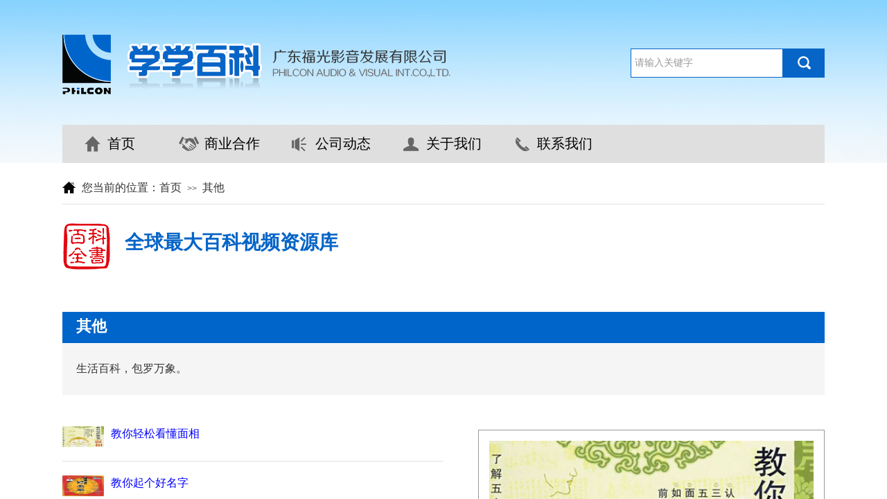

--- FILE ---
content_type: text/html; charset=utf-8
request_url: http://www.fgav.com/page118
body_size: 12051
content:
<!DOCTYPE html PUBLIC "-//W3C//DTD XHTML 1.0 Transitional//EN" "http://www.w3.org/TR/xhtml1/DTD/xhtml1-transitional.dtd">
<html xmlns="http://www.w3.org/1999/xhtml" lang="zh-Hans" >
	<head>
		<meta http-equiv="X-UA-Compatible" content="IE=Edge,chrome=1" />
	<meta name="viewport" content="width=1100" />	<meta http-equiv="Content-Type" content="text/html; charset=utf-8" />
		<meta name="format-detection" content="telephone=no" />
	     <meta http-equiv="Cache-Control" content="no-transform"/> 
     <meta http-equiv="Cache-Control" content="no-siteapp"/>
	<title>广东福光影音发展有限公司</title>
	<meta name="keywords"  content="网站关键字" />
	<meta name="description" content="网站描述" />
    
                
			<link rel="shortcut icon" href="http://pmo076d3f.pic34.websiteonline.cn/upload/www.ico" type="image/x-icon" />
	<link rel="Bookmark" href="http://pmo076d3f.pic34.websiteonline.cn/upload/www.ico" />
		

		<link href="http://static.websiteonline.cn/website/template/default/css/default.css?v=17534100" rel="stylesheet" type="text/css" />
<link href="http://www.fgav.com/template/default/css/font/font.css?v=15750090" rel="stylesheet" type="text/css" />
<link href="http://www.fgav.com/template/default/css/wpassword/iconfont.css?v=17496248" rel="stylesheet" type="text/css" />
<link href="http://static.websiteonline.cn/website/plugin/media/css/media.css?v=14077216" rel="stylesheet" type="text/css" />
<link href="http://static.websiteonline.cn/website/plugin/sitesearch/css/sitesearch.css?v=16861948" rel="stylesheet" type="text/css" />
<link href="http://static.websiteonline.cn/website/plugin/title/css/title.css?v=17083134" rel="stylesheet" type="text/css" />
<link href="http://static.websiteonline.cn/website/plugin/breadcrumb/css/breadcrumb.css?v=16086008" rel="stylesheet" type="text/css" />
<style type="text/css">.prop_rotate_angle sup,.prop_rotate_angle .posblk-deg{font-size:11px; color:#CDCDCD; font-weight:normal; font-style:normal; }ins#qiao-wrap{height:0;} #qiao-wrap{display:block;}
</style> 
</head>
<body  >
<input type="hidden" value="2" name="_user_level_val" />
								<script type="text/javascript" language="javascript" src="http://static.websiteonline.cn/website/script/??libsjq.js,jquery.custom.js,jquery.lazyload.js,jquery.rotateutility.js,lab.js,wopop_all.js,jquery.cookie.js,jquery.simplemodal.js,fullcollumn.js,objectFitPolyfill.min.js,ierotate.js,effects/velocity.js,effects/velocity.ui.js,effects/effects.js,fullpagescroll.js,common.js,heightAdapt.js?v=17573096"></script>
<script type="text/javascript" language="javascript" src="http://static.websiteonline.cn/website/plugin/??media/js/init.js,sitesearch/js/init.js,new_navigation/js/overall.js,new_navigation/styles/hs7/init.js,breadcrumb/js/init.js,article_list/js/init.js?v=17636160"></script>
	<script type="text/javascript" language="javascript">
    			var webmodel = {};
	        
    wp_pages_global_func($.extend({
        'isedit': '0',
        'islogin': '0',
        'domain': 'pmo076d3f',
        'p_rooturl': 'http://www.fgav.com',
        'static_rooturl': 'http://static.websiteonline.cn/website',
        'interface_locale': "zh_CN",
        'dev_mode': "0",
        'getsession': ''
    }, {"phpsessionid":"","punyurl":"http:\/\/www.fgav.com","curr_locale":"zh_CN","mscript_name":"","converted":false}));
    
	</script>

<link href="http://www.fgav.com/86c4eb792cb4407779b7a4cd921d2303.cssx" rel="stylesheet" /><div id="page_set_css">
</div><input type="hidden" id="page_id" name="page_id" value="118" rpid="118">
<div id="scroll_container" class="scroll_contain" style="">
	    	<div id="scroll_container_bg" style=";">&nbsp;</div>
<script>
initScrollcontainerHeight();	
</script>
     <div id="overflow_canvas_container">        <div id="canvas" style=" margin: 0 auto;width:1100px;;height:1172px">
    <div id="layer876EF1BED5AAB9E59DB94F36705838CE" class="full_column"   style="width:1100px;position:absolute;top:0px;height:235px;z-index:111;">
    <div class="full_width " style="position:absolute;height:235px;background-color:#CCCCCC;background-image:url('http://pmo076d3f.pic34.websiteonline.cn/upload/8h0i.jpg');">		
    </div>
			<div class="full_content" style="width:1100px; position:absolute;left:0;top:0;margin-left: 0px;;height:235px;">
								<div id='layer9CE020829B85D154F8F9CA2430E57444' type='media'  class='cstlayer' style='left: 26px; top: 190px; position: absolute; z-index: 104; width: 35px; height: 35px; '  mid=""  fatherid='layer71BF9F4D72FCDD16891F27D0D29464EC'    deg='0'><script>
create_pc_media_set_pic('layer9CE020829B85D154F8F9CA2430E57444',false);
</script>
<div class="wp-media_content"  style="overflow: hidden; width: 35px; height: 35px;" type="0">
<div class="img_over"  style='overflow: hidden; border-color: transparent; border-width: 0px; width: 35px; height: 35px;'>

<div class="imgloading" style="z-index:100;"> </div>
<img  id="wp-media-image_layer9CE020829B85D154F8F9CA2430E57444" onerror="set_thumb_layer9CE020829B85D154F8F9CA2430E57444(this);" onload="set_thumb_layer9CE020829B85D154F8F9CA2430E57444(this);" class="paragraph_image"  type="zoom" src="http://pmo076d3f.pic34.websiteonline.cn/upload/2.png" style="width: 35px; height: 35px;;" />
</div>

</div>
<script>
(function(){
		layer_media_init_func('layer9CE020829B85D154F8F9CA2430E57444',{"isedit":false,"has_effects":false});
})()
</script>
</div><script>				 $('#layer9CE020829B85D154F8F9CA2430E57444').triggerHandler('layer_ready');</script><div id='layerC8D4EE322DDEDA5F338AF3D1603BB1CA' type='media'  class='cstlayer' style='left: 165px; top: 190px; position: absolute; z-index: 109; width: 35px; height: 35px; '  mid=""  fatherid='layer71BF9F4D72FCDD16891F27D0D29464EC'    deg='0'><script>
create_pc_media_set_pic('layerC8D4EE322DDEDA5F338AF3D1603BB1CA',false);
</script>
<div class="wp-media_content"  style="overflow: hidden; width: 35px; height: 35px; border-width: 0px; border-style: solid; padding: 0px;" type="0">
<div class="img_over"  style='overflow: hidden; border-color: transparent; border-width: 0px; width: 35px; height: 35px;'>

<div class="imgloading" style="z-index:100;"> </div>
<img  id="wp-media-image_layerC8D4EE322DDEDA5F338AF3D1603BB1CA" onerror="set_thumb_layerC8D4EE322DDEDA5F338AF3D1603BB1CA(this);" onload="set_thumb_layerC8D4EE322DDEDA5F338AF3D1603BB1CA(this);" class="paragraph_image"  type="zoom" src="http://pmo076d3f.pic34.websiteonline.cn/upload/3.png" style="width: 35px; height: 35px;;" />
</div>

</div>
<script>
(function(){
		layer_media_init_func('layerC8D4EE322DDEDA5F338AF3D1603BB1CA',{"isedit":false,"has_effects":false});
})()
</script>
</div><script>				 $('#layerC8D4EE322DDEDA5F338AF3D1603BB1CA').triggerHandler('layer_ready');</script><div id='layer24D2E7F67CACC09F29A9BC987FDC8F2B' type='media'  class='cstlayer' style='left: 324px; top: 190px; position: absolute; z-index: 108; width: 35px; height: 35px; '  mid=""  fatherid='layer71BF9F4D72FCDD16891F27D0D29464EC'    deg='0'><script>
create_pc_media_set_pic('layer24D2E7F67CACC09F29A9BC987FDC8F2B',false);
</script>
<div class="wp-media_content"  style="overflow: hidden; width: 35px; height: 35px; border-width: 0px; border-style: solid; padding: 0px;" type="0">
<div class="img_over"  style='overflow: hidden; border-color: transparent; border-width: 0px; width: 35px; height: 35px;'>

<div class="imgloading" style="z-index:100;"> </div>
<img  id="wp-media-image_layer24D2E7F67CACC09F29A9BC987FDC8F2B" onerror="set_thumb_layer24D2E7F67CACC09F29A9BC987FDC8F2B(this);" onload="set_thumb_layer24D2E7F67CACC09F29A9BC987FDC8F2B(this);" class="paragraph_image"  type="zoom" src="http://pmo076d3f.pic34.websiteonline.cn/upload/ag3u.png" style="width: 35px; height: 35px;;" />
</div>

</div>
<script>
(function(){
		layer_media_init_func('layer24D2E7F67CACC09F29A9BC987FDC8F2B',{"isedit":false,"has_effects":false});
})()
</script>
</div><script>				 $('#layer24D2E7F67CACC09F29A9BC987FDC8F2B').triggerHandler('layer_ready');</script><div id='layer096AF3D217247549A8154323038BE385' type='media'  class='cstlayer' style='left: 485px; top: 190px; position: absolute; z-index: 107; width: 35px; height: 35px; '  mid=""  fatherid='layer71BF9F4D72FCDD16891F27D0D29464EC'    deg='0'><script>
create_pc_media_set_pic('layer096AF3D217247549A8154323038BE385',false);
</script>
<div class="wp-media_content"  style="overflow: hidden; width: 35px; height: 35px; border-width: 0px; border-style: solid; padding: 0px;" type="0">
<div class="img_over"  style='overflow: hidden; border-color: transparent; border-width: 0px; width: 35px; height: 35px;'>

<div class="imgloading" style="z-index:100;"> </div>
<img  id="wp-media-image_layer096AF3D217247549A8154323038BE385" onerror="set_thumb_layer096AF3D217247549A8154323038BE385(this);" onload="set_thumb_layer096AF3D217247549A8154323038BE385(this);" class="paragraph_image"  type="zoom" src="http://pmo076d3f.pic34.websiteonline.cn/upload/5.png" style="width: 35px; height: 35px;;" />
</div>

</div>
<script>
(function(){
		layer_media_init_func('layer096AF3D217247549A8154323038BE385',{"isedit":false,"has_effects":false});
})()
</script>
</div><script>				 $('#layer096AF3D217247549A8154323038BE385').triggerHandler('layer_ready');</script><div id='layer5B3D7A470182172D7CC13061D76F8E4E' type='media'  class='cstlayer' style='left: 646px; top: 190px; position: absolute; z-index: 106; width: 35px; height: 35px; '  mid=""  fatherid='layer71BF9F4D72FCDD16891F27D0D29464EC'    deg='0'><script>
create_pc_media_set_pic('layer5B3D7A470182172D7CC13061D76F8E4E',false);
</script>
<div class="wp-media_content"  style="overflow: hidden; width: 35px; height: 35px; border-width: 0px; border-style: solid; padding: 0px;" type="0">
<div class="img_over"  style='overflow: hidden; border-color: transparent; border-width: 0px; width: 35px; height: 35px;'>

<div class="imgloading" style="z-index:100;"> </div>
<img  id="wp-media-image_layer5B3D7A470182172D7CC13061D76F8E4E" onerror="set_thumb_layer5B3D7A470182172D7CC13061D76F8E4E(this);" onload="set_thumb_layer5B3D7A470182172D7CC13061D76F8E4E(this);" class="paragraph_image"  type="zoom" src="http://pmo076d3f.pic34.websiteonline.cn/upload/4.png" style="width: 35px; height: 35px;;" />
</div>

</div>
<script>
(function(){
		layer_media_init_func('layer5B3D7A470182172D7CC13061D76F8E4E',{"isedit":false,"has_effects":false});
})()
</script>
</div><script>				 $('#layer5B3D7A470182172D7CC13061D76F8E4E').triggerHandler('layer_ready');</script><div id='layerBBF97C125291FB4B00A50613B119C51E' type='media'  class='cstlayer' style='left: 0px; top: 50px; position: absolute; z-index: 100; width: 560px; height: 86px; '  mid=""  fatherid='layer71BF9F4D72FCDD16891F27D0D29464EC'    deg='0'><script>
create_pc_media_set_pic('layerBBF97C125291FB4B00A50613B119C51E',false);
</script>
<div class="wp-media_content"  style="overflow: hidden; width: 560px; height: 86px; border-width: 0px; border-style: solid; padding: 0px;" type="0">
<div class="img_over"  style='overflow: hidden; border-color: transparent; border-width: 0px; width: 560px; height: 86px;'>

<div class="imgloading" style="z-index:100;"> </div>
<a class="media_link" style="line-height:normal;" href="http://www.fgav.com/page1"  target="_blank"  >
<img  id="wp-media-image_layerBBF97C125291FB4B00A50613B119C51E" onerror="set_thumb_layerBBF97C125291FB4B00A50613B119C51E(this);" onload="set_thumb_layerBBF97C125291FB4B00A50613B119C51E(this);" class="paragraph_image"  type="zoom" src="http://pmo076d3f.pic34.websiteonline.cn/upload/LOGO.png" style="width: 560px; height: 86px;;" />
</a>
</div>

</div>
<script>
(function(){
		layer_media_init_func('layerBBF97C125291FB4B00A50613B119C51E',{"isedit":false,"has_effects":false});
})()
</script>
</div><script>				 $('#layerBBF97C125291FB4B00A50613B119C51E').triggerHandler('layer_ready');</script><div id='layerA9843514C6F4DD997668445AADCDCEAD' type='sitesearch'  class='cstlayer' style='left: 820px; top: 70px; position: absolute; z-index: 103; width: 280px; height: 40px; '  mid=""  fatherid='layer71BF9F4D72FCDD16891F27D0D29464EC'    deg='0'><div class="wp-sitesearch_content" style="word-wrap: break-word; padding: 0px; border: 0px solid transparent; width: 280px; height: 40px;">
	<div class="wp-sitesearch_container" skin="skin5" type="all" opn="0">
		<script type="text/javascript">
	
</script>

<div class="searchbox">
    <div class="ninputs">
        <input type="text" class="searchbox_txt" name="keywords" value="请输入关键字" >
        <input type="hidden" name="searchcontent" value="article"/>
    </div>
    <div class="sright"> <div class="searchbox_btn" id='searchbox_btn'>&nbsp;</div></div>
	</div>


<script language="javascript">	
$('#layerA9843514C6F4DD997668445AADCDCEAD').layer_ready(function(){
	var dom=$("#layerA9843514C6F4DD997668445AADCDCEAD");
        var this_txt_height =  dom.find('.searchbox_txt').outerHeight(true);
        dom.find('.searchbox_btn').css({'height':this_txt_height});
                var width_xz=0;
	if($.browser.msie && $.browser.version>=9){ width_xz=4;}
        dom.find('.searchbox').css({'width':dom.width()});
        dom.find('.searchbox_txt').css({'width':(dom.width()-dom.find('.searchbox_btn').outerWidth(true)-width_xz-(dom.find('.searchbox_txt').outerWidth(true)-dom.find('.searchbox_txt').width()))+'px'});
         //key hide show
        dom.find(".searchbox_txt").click(function () {
             if ($(this).val() == "请输入关键字") {
                 $(this).attr("value","");
             }
        });
        dom.find(".searchbox_txt").blur(function () {
            if ($(this).val() == "") {
                $(this).attr('value','请输入关键字')
            }
        });
        });
</script>
            <div class="searchtype" style='display:none;' >
			<input type="radio" name="c_layerA9843514C6F4DD997668445AADCDCEAD" value="title"  class="catetype"/><span class="s_title">标题</span><input type="radio" name="c_layerA9843514C6F4DD997668445AADCDCEAD" value="intro" class="catetype"/><span  class="s_description">摘要</span><input type="radio" name="c_layerA9843514C6F4DD997668445AADCDCEAD" value="content" class="catetype"/><span  class="s_content">内容</span>		</div>
	</div>

<script language="javascript">
var wp_productsearchcache = null;
$('body').data('wp_searchcache',wp_productsearchcache);
(function(){
var urldata = null;
var param={"layer_id":"layerA9843514C6F4DD997668445AADCDCEAD","skin":"skin5","article_page":"89","product_page":"-1","payknow_page":-1,"article_pageres":-1,"product_pageres":-1,"openArticleUrl":"1","openPayknowUrl":0,"search_type":0,"sswitch":1,"wordsplist":0,"openProductUrl":0,"search_listNum":"6","extend_content":{"mode":"skins","skin":"skin5","sshinput_txtcolor":"#999999","sshinputborder_txtcolor":"#0665c7","sshinputborder_txtsize":"1","sshbtn_bg_hover":"bg0.jpg","sshkeytop_txtsize":"5","ssheight_txtsize":"40","ssbtnheight_txtsize":"40","ssbtnwidth_txtsize":"60","sshinput_txtfamily":"Microsoft YaHei","sshbtn_txtfamily":"SimSun","sshkey_txtfamily":"Microsoft YaHei","sshinput_txtsize":"14","sshbtn_txtsize":"14","sshbtnborder_txtsize":"12","sshkey_txtsize":"14","sshkeyword_txtsize":"15","ssbeijing_txtcolor":"#ffffff","sshbtn_txtcolor":"#5A5A5A","sshbtnborder_txtcolor":"#5A5A5A","sshbtn_bgcolor_txtcolor":"#5A5A5A","sshbtn_bgcolor_hover_txtcolor":"#5A5A5A","sshkey_txtcolor":"#666666","sshkey_hover_txtcolor":"#0665c7","sshinput_txtbold":"normal","sshbtn_txtbold":"normal","sshkey_txtbold":"normal","sshbtn_bg_txtcolor":"http:\/\/pmo076d3f.pic34.websiteonline.cn\/upload\/ew2n.png","sshbtn_bg_hover_txtcolor":"http:\/\/pmo076d3f.pic34.websiteonline.cn\/upload\/ew2n.png","sshbtn_bigbg_txtcolor":"","sitesearchshow":"1","sitesearchcontent":"article"},"sshdefalutshow":"1","langs":{"Search Pro":"\u4ea7\u54c1","Search Result":"\u641c\u7d22\u7ed3\u679c\u9875\u9762","Name":"\u540d\u79f0","Description":"\u63cf\u8ff0","Search Art":"\u6587\u7ae0","Search Title":"\u6807\u9898","Search Summary":"\u6458\u8981"},"editmode":0};
var $curlayer = $('#layerA9843514C6F4DD997668445AADCDCEAD');
$curlayer.mod_property({"extend_content":{"mode":"skins","skin":"skin5","sshinput_txtcolor":"#999999","sshinputborder_txtcolor":"#0665c7","sshinputborder_txtsize":"1","sshbtn_bg_hover":"bg0.jpg","sshkeytop_txtsize":"5","ssheight_txtsize":"40","ssbtnheight_txtsize":"40","ssbtnwidth_txtsize":"60","sshinput_txtfamily":"Microsoft YaHei","sshbtn_txtfamily":"SimSun","sshkey_txtfamily":"Microsoft YaHei","sshinput_txtsize":"14","sshbtn_txtsize":"14","sshbtnborder_txtsize":"12","sshkey_txtsize":"14","sshkeyword_txtsize":"15","ssbeijing_txtcolor":"#ffffff","sshbtn_txtcolor":"#5A5A5A","sshbtnborder_txtcolor":"#5A5A5A","sshbtn_bgcolor_txtcolor":"#5A5A5A","sshbtn_bgcolor_hover_txtcolor":"#5A5A5A","sshkey_txtcolor":"#666666","sshkey_hover_txtcolor":"#0665c7","sshinput_txtbold":"normal","sshbtn_txtbold":"normal","sshkey_txtbold":"normal","sshbtn_bg_txtcolor":"http:\/\/pmo076d3f.pic34.websiteonline.cn\/upload\/ew2n.png","sshbtn_bg_hover_txtcolor":"http:\/\/pmo076d3f.pic34.websiteonline.cn\/upload\/ew2n.png","sshbtn_bigbg_txtcolor":"","sitesearchshow":"1","sitesearchcontent":"article"}});
param['wp_productsearchcache']=wp_productsearchcache;

var searchFlag = 4;

layer_sitesearch_init_func(param,urldata,searchFlag);
})()
</script>
</div>
</div><script>				 $('#layerA9843514C6F4DD997668445AADCDCEAD').triggerHandler('layer_ready');</script><div id='layer0792A64CCCF91383167F6D490F6B85FA' type='new_navigation'  class='cstlayer' style='left: 0px; top: 180px; position: absolute; z-index: 103; width: 1100px; height: 54px; '  mid=""  fatherid='layer71BF9F4D72FCDD16891F27D0D29464EC'    deg='0'><div class="wp-new_navigation_content" style="border: 0px solid transparent; width: 1100px; padding: 0px; display: block; overflow: visible; height: auto;;display:block;overflow:hidden;height:0px;" type="0">
<script type="text/javascript"> 
		
		$("#layer0792A64CCCF91383167F6D490F6B85FA").data("m_show", '');
	</script>
<div skin="hs7" class="nav1 menu_hs7" ishorizon="1" colorstyle="darkgreen" direction="0" more="更多" moreshow="1" morecolor="darkorange" hover="1" hover_scr="0" submethod="0" umenu="0" dmenu="0" sethomeurl="http://www.fgav.com/page1" smcenter="0">
		<ul id="nav_layer0792A64CCCF91383167F6D490F6B85FA" class="navigation"  style="width:auto;"  >
		<li style="z-index:2;"  class="wp_subtop"  pid="1" ><a  class="  "  href="http://www.fgav.com" target="_blank">首页</a></li><li style="z-index:2;"  class="wp_subtop"  pid="78" ><a  class="  "  href="http://www.fgav.com/page78" target="_blank">商业合作</a></li><li style="z-index:2;"  class="wp_subtop"  pid="79" ><a  class="  "  href="http://www.fgav.com/page79" target="_blank">公司动态</a></li><li style="z-index:2;"  class="wp_subtop"  pid="80" ><a  class="  "  href="http://www.fgav.com/page80" target="_blank">关于我们</a></li><li style="z-index:2;"  class="wp_subtop"  pid="81" ><a  class="  "  href="http://www.fgav.com/page81" target="_blank">联系我们</a></li>	</ul>
</div>

<script type="text/javascript"> 
				$("#layer0792A64CCCF91383167F6D490F6B85FA").data("datasty_", '@charset "utf-8";  #nav_layer0792A64CCCF91383167F6D490F6B85FA,#nav_layer0792A64CCCF91383167F6D490F6B85FA ul,#nav_layer0792A64CCCF91383167F6D490F6B85FA li{list-style-type:none; margin:0px; padding:0px; border:thin none;}  #nav_layer0792A64CCCF91383167F6D490F6B85FA {position:relative;height:54px;line-height:54px; background:url(http://static.websiteonline.cn/website/plugin/new_navigation/styles/hs7/nav_bg.jpg) repeat-x; margin-bottom:10px;padding-left:10px; }  #nav_layer0792A64CCCF91383167F6D490F6B85FA li.wp_subtop{padding-left:5px;padding-right:5px;text-align:center;position:relative;float:left;padding-bottom:0px;width:115px;height:54px;line-height:54px;background-image:url(http://static.websiteonline.cn/website/plugin/new_navigation/view/images/png_bg.png);background-repeat:no-repeat;background-position:top right;background-color:transparent;}  #nav_layer0792A64CCCF91383167F6D490F6B85FA li.wp_subtop:hover{width:115px;height:54px;line-height:54px;background-image:url(http://static.websiteonline.cn/website/plugin/new_navigation/styles/hs7/li_hover.png);background-color:transparent;background-position:bottom left;background-repeat:repeat-x;}  #nav_layer0792A64CCCF91383167F6D490F6B85FA li.wp_subtop>a{white-space:nowrap;display:block;padding:0px;text-decoration:none;font-size:12px;font-family:arial;color:#ffffff;text-align:center;font-weight:normal;font-style:normal; overflow:hidden;}  #nav_layer0792A64CCCF91383167F6D490F6B85FA li.wp_subtop>a:hover{font-size:12px;font-family:arial;color:#fff;text-align:center;font-weight:normal;font-style:normal;}  #nav_layer0792A64CCCF91383167F6D490F6B85FA ul{position:absolute;left:0px;display:none;padding-left:5px;padding-right:5px;background-image:url(http://static.websiteonline.cn/website/plugin/new_navigation/view/images/png_bg.png);background-color:transparent;margin-left:0px;padding-top:10px; padding-bottom:8px;}  #nav_layer0792A64CCCF91383167F6D490F6B85FA ul li{position:relative;text-align:center;padding-bottom:0px;padding-left:5px;padding-right:5px;height:31px;line-height:31px;background-image:url(http://static.websiteonline.cn/website/plugin/new_navigation/view/images/png_bg.png);background-repeat:repeat;background-position:top left;background-color:#516c47;}  #nav_layer0792A64CCCF91383167F6D490F6B85FA ul li:hover{height:31px;text-align:center;line-height:31px;padding-left:5px;padding-right:5px; background-image:url(http://static.websiteonline.cn/website/plugin/new_navigation/view/images/png_bg.png);background-repeat:repeat;background-position:top left;background-color:#3a4c34;}  #nav_layer0792A64CCCF91383167F6D490F6B85FA ul li a {display:block;font-size:12px;font-family:arial;color:#fff;text-align:center;font-weight:normal;font-style:normal;white-space:nowrap;}  #nav_layer0792A64CCCF91383167F6D490F6B85FA ul li a:hover{display:block;font-size:12px;font-family:arial;color:#ffffff;text-align:center;font-weight:normal;font-style:normal;}');
		$("#layer0792A64CCCF91383167F6D490F6B85FA").data("datastys_", '#nav_layer0792A64CCCF91383167F6D490F6B85FA{height:55px;}  #nav_layer0792A64CCCF91383167F6D490F6B85FA{background-image:url(http://static.websiteonline.cn/website/plugin/new_navigation/view/images/png_bg.png);} #nav_layer0792A64CCCF91383167F6D490F6B85FA{background-color:#dfdfdf;}   #nav_layer0792A64CCCF91383167F6D490F6B85FA li.wp_subtop{height:55px;}  #nav_layer0792A64CCCF91383167F6D490F6B85FA li.wp_subtop>a{font-size:20px;} #nav_layer0792A64CCCF91383167F6D490F6B85FA li.wp_subtop{line-height:55px;} #nav_layer0792A64CCCF91383167F6D490F6B85FA li.wp_subtop>a{font-family:Microsoft YaHei;} #nav_layer0792A64CCCF91383167F6D490F6B85FA li.wp_subtop>a{color:#000000;}     #nav_layer0792A64CCCF91383167F6D490F6B85FA li.wp_subtop:hover{background-image:url(http://static.websiteonline.cn/website/plugin/new_navigation/view/images/png_bg.png);} #nav_layer0792A64CCCF91383167F6D490F6B85FA li.wp_subtop:hover{background-color:transparent;} #nav_layer0792A64CCCF91383167F6D490F6B85FA li.wp_subtop>a:hover{font-family:Microsoft YaHei;} #nav_layer0792A64CCCF91383167F6D490F6B85FA li.wp_subtop>a:hover{color:#0665c7;}    #nav_layer0792A64CCCF91383167F6D490F6B85FA li.wp_subtop>a:hover{font-size:20px;} #nav_layer0792A64CCCF91383167F6D490F6B85FA li.wp_subtop:hover{height:55px;} #nav_layer0792A64CCCF91383167F6D490F6B85FA li.wp_subtop:hover{line-height:55px;}                    #nav_layer0792A64CCCF91383167F6D490F6B85FA li.wp_subtop:hover{text-align:center;} #nav_layer0792A64CCCF91383167F6D490F6B85FA li.wp_subtop>a:hover{text-align:center;}  #nav_layer0792A64CCCF91383167F6D490F6B85FA li.wp_subtop{text-align:center;} #nav_layer0792A64CCCF91383167F6D490F6B85FA li.wp_subtop>a{text-align:center;} #nav_layer0792A64CCCF91383167F6D490F6B85FA li.wp_subtop:hover{width:150px;}   #nav_layer0792A64CCCF91383167F6D490F6B85FA li.wp_subtop{width:150px;} #nav_layer0792A64CCCF91383167F6D490F6B85FA li.wp_subtop>a:hover{font-weight:bold;}');
	
			var b_width=parseInt($("#layer0792A64CCCF91383167F6D490F6B85FA").find('.wp-new_navigation_content').css('border-bottom-width'));
	if(b_width>0){
		$("#nav_layer0792A64CCCF91383167F6D490F6B85FA").css('margin-bottom','0px');
	}
	</script>

<script type="text/javascript">
function wp_get_navstyle(layer_id,key){
		var navStyle = $.trim($("#"+layer_id).data(key));
		return navStyle;	
	
}	
richtxt('layer0792A64CCCF91383167F6D490F6B85FA');
</script><script type="text/javascript">
layer_new_navigation_hs7_func({"isedit":false,"layer_id":"layer0792A64CCCF91383167F6D490F6B85FA","menustyle":"hs7"});

</script><div class="navigation_more" data-more="darkorange" data-typeval="0" data-menudata="&quot;&quot;"></div>
</div>
<script type="text/javascript">
 $(function(){
	layer_new_navigation_content_func({"isedit":false,"layer_id":"layer0792A64CCCF91383167F6D490F6B85FA","menustyle":"hs7","addopts":{"padding-left":"5"}});
});
</script>

</div><script>				 $('#layer0792A64CCCF91383167F6D490F6B85FA').triggerHandler('layer_ready');</script>                                
                                <div class="fullcontent_opacity" style="width: 100%;height: 100%;position: absolute;left: 0;right: 0;top: 0;display:none;"></div>
			</div>
</div>
<script>
        $(".content_copen").live('click',function(){
        $(this).closest(".full_column").hide();
    });
	var $fullwidth=$('#layer876EF1BED5AAB9E59DB94F36705838CE .full_width');
	$fullwidth.css({left:0-$('#canvas').offset().left+$('#scroll_container').offset().left-$('#scroll_container').scrollLeft()-$.parseInteger($('#canvas').css("borderLeftWidth")),width:$('#scroll_container_bg').width()});
	$(function () {
				var videoParams={"id":"layer876EF1BED5AAB9E59DB94F36705838CE","bgauto":null,"ctauto":null,"bVideouse":null,"cVideouse":null,"bgvHeight":null,"bgvWidth":null};
		fullcolumn_bgvideo_init_func(videoParams);
                var bgHoverParams={"full":{"hover":null,"opacity":null,"bg":"#CCCCCC","id":"layer876EF1BED5AAB9E59DB94F36705838CE","bgopacity":null,"zindextopcolorset":""},"full_con":{"hover":null,"opacity":null,"bg":null,"id":"layer876EF1BED5AAB9E59DB94F36705838CE","bgopacity":null}};
		fullcolumn_HoverInit(bgHoverParams);
        });
</script>


<div id='layer5E1C5A55D303E08BE8F732DA431F8F3B' type='title'  class='cstlayer' style='left: 28px; top: 260px; position: absolute; z-index: 113; width: 112px; height: 22px; '  mid=""    deg='0'><div class="wp-title_content" style="word-wrap: break-word; padding: 0px; border: 0px solid transparent; height: 22px; width: 112px; display: block;"><span style="font-family: 微软雅黑; font-size: 16px; color: rgb(51, 51, 51);">您当前的位置：</span><span style="font-size: 16px; color: rgb(51, 51, 51);">​</span><span style="color: rgb(51, 51, 51);">​</span></div>
<script type="text/javascript">
$(function(){
	$('.wp-title_content').each(function(){
		if($(this).find('div').attr('align')=='justify'){
			$(this).find('div').css({'text-justify':'inter-ideograph','text-align':'justify'});
		}
	})	
})
</script>

</div><script>				 $('#layer5E1C5A55D303E08BE8F732DA431F8F3B').triggerHandler('layer_ready');</script><div id='layerA3741F6155ADB0D665442A64635E5E27' type='breadcrumb'  class='cstlayer' style='left: 140px; top: 261px; position: absolute; z-index: 120; width: 960px; height: 20px; '  mid=""    deg='0'><div class="wp-breadcrumb_content" style="width: 960px; height: 20px;" ShowCpage="1" >
<div class='breadcrumb_plugin'>

<span class="breadcrumbtext" gzdata="gzorder"><a href="http://www.fgav.com/" style="line-height:100%;line-height: 120%; color: rgb(51, 51, 51); font-family: 'Microsoft YaHei'; font-size: 16px;" >首页</a></span>
<span style="line-height:100%; margin-left:5px;margin-right:5px;" class="breadcrumbfuhao">>></span>
<span class="breadcrumbtext"><a href="http://www.fgav.com/page118" style="line-height:100%;line-height: 120%; color: rgb(51, 51, 51); font-family: 'Microsoft YaHei'; font-size: 16px;" >其他</a></span>
</div>
</div>
<script>
layer_breadcrumb_ready_func('layerA3741F6155ADB0D665442A64635E5E27', '');
</script></div><script>				 $('#layerA3741F6155ADB0D665442A64635E5E27').triggerHandler('layer_ready');</script><div id='layer92A95F7986F72E25C2581C4E69F4F8B9' type='media'  class='cstlayer' style='left: 0px; top: 262px; position: absolute; z-index: 119; width: 18.7895px; height: 17px; '  mid=""    deg='0'><script>
create_pc_media_set_pic('layer92A95F7986F72E25C2581C4E69F4F8B9',false);
</script>
<div class="wp-media_content"  style="overflow: hidden; width: 19px; height: 17px;" type="0">
<div class="img_over"  style='overflow: hidden; border-color: transparent; border-width: 0px; width: 19px; height: 17px;'>

<div class="imgloading" style="z-index:100;"> </div>
<img  id="wp-media-image_layer92A95F7986F72E25C2581C4E69F4F8B9" onerror="set_thumb_layer92A95F7986F72E25C2581C4E69F4F8B9(this);" onload="set_thumb_layer92A95F7986F72E25C2581C4E69F4F8B9(this);" class="paragraph_image"  type="zoom" src="http://pmo076d3f.pic34.websiteonline.cn/upload/_png.png" style="width: 19px; height: auto;;" />
</div>

</div>
<script>
(function(){
		layer_media_init_func('layer92A95F7986F72E25C2581C4E69F4F8B9',{"isedit":false,"has_effects":false});
})()
</script>
</div><script>				 $('#layer92A95F7986F72E25C2581C4E69F4F8B9').triggerHandler('layer_ready');</script><div id='layerC45D1DF89368B25924D0B1B5E777EF65' type='line'  class='cstlayer' style='left: 0px; top: 279px; position: absolute; z-index: 118; width: 1100px; height: 31px; '  mid=""    deg='0'><div class="wp-line_content" style="padding: 0px; border-color: transparent; border-width: 0px; overflow: hidden; width: 1100px; height: 31px;"><div class="wpline-wrapper horizontal-solid"></div><script language="javascript">
</script></div></div><script>				 $('#layerC45D1DF89368B25924D0B1B5E777EF65').triggerHandler('layer_ready');</script><div id='layerD66B984E4FE12A7548E693C041194E98' type='media'  class='cstlayer' style='left: 0px; top: 320px; position: absolute; z-index: 104; width: 70px; height: 70px; opacity: 1; '  mid=""    deg='0'><script>
create_pc_media_set_pic('layerD66B984E4FE12A7548E693C041194E98',false);
</script>
<div class="wp-media_content"  style="overflow: hidden; width: 70px; height: 70px;" type="0">
<div class="img_over"  style='overflow: hidden; border-color: transparent; border-width: 0px; width: 70px; height: 70px;'>

<div class="imgloading" style="z-index:100;"> </div>
<img  id="wp-media-image_layerD66B984E4FE12A7548E693C041194E98" onerror="set_thumb_layerD66B984E4FE12A7548E693C041194E98(this);" onload="set_thumb_layerD66B984E4FE12A7548E693C041194E98(this);" class="paragraph_image"  type="zoom" src="http://pmo076d3f.pic34.websiteonline.cn/upload/82ud.png" style="width: 70px; height: 70px;;" />
</div>

</div>
<script>
(function(){
		layer_media_init_func('layerD66B984E4FE12A7548E693C041194E98',{"isedit":false,"has_effects":false});
})()
</script>
</div><script>				 $('#layerD66B984E4FE12A7548E693C041194E98').triggerHandler('layer_ready');</script><div id='layer2CCD4CFD7E1CF00B6C334D46C8386259' type='title'  class='cstlayer' style='left: 90px; top: 330px; position: absolute; z-index: 109; width: 1010px; height: 44px; opacity: 1; '  mid=""    deg='0'><div class="wp-title_content" style="word-wrap: break-word; padding: 0px; border: 0px solid transparent; height: 44px; width: 1010px; display: block;"><span style="font-size: 28px; font-family: 微软雅黑; color: rgb(6, 101, 199);"><strong>全球最大百科视频资源库</strong></span></div>

</div><script>				 $('#layer2CCD4CFD7E1CF00B6C334D46C8386259').triggerHandler('layer_ready');</script><div id='layer1C665A5393C2FBAAA409ABE2A395EC1F' type='title'  class='cstlayer' style='left: 20px; top: 440px; position: absolute; z-index: 112; width: 1080px; height: 104px; opacity: 1; '  mid=""    deg='0'><div class="wp-title_content" style="word-wrap: break-word; padding: 0px; border: 0px solid transparent; height: 104px; width: 1080px; display: block;"><p style="color: rgb(90, 90, 90); font-family: Arial, 宋体, Helvetica, sans-serif, Verdana; font-size: 12px; font-style: normal; font-variant: normal; font-weight: normal; line-height: 140%; text-align: left;"><font color="#ffffff" face="微软雅黑"><span style="font-size: 22px; line-height: 61.6px;"><b>其他</b></span></font></p><p style="text-align: left;"><font color="#ffffff" face="微软雅黑"><span style="font-size: 16px; line-height: 61.6px; color: rgb(51, 51, 51);">生活百科，包罗万象。</span></font></p></div>

</div><script>				 $('#layer1C665A5393C2FBAAA409ABE2A395EC1F').triggerHandler('layer_ready');</script><div id='layer5BEB68B0C965014E73007C4F357F0385' type='media'  class='cstlayer' style='left: 0px; top: 450px; position: absolute; z-index: 104; width: 1100px; height: 120px; '  mid=""    deg='0'><script>
create_pc_media_set_pic('layer5BEB68B0C965014E73007C4F357F0385',false);
</script>
<div class="wp-media_content"  style="overflow: hidden; width: 1100px; height: 120px;" type="0">
<div class="img_over"  style='overflow: hidden; border-color: transparent; border-width: 0px; width: 1100px; height: 120px;'>

<div class="imgloading" style="z-index:100;"> </div>
<img  id="wp-media-image_layer5BEB68B0C965014E73007C4F357F0385" onerror="set_thumb_layer5BEB68B0C965014E73007C4F357F0385(this);" onload="set_thumb_layer5BEB68B0C965014E73007C4F357F0385(this);" class="paragraph_image"  type="zoom" src="http://pmo076d3f.pic34.websiteonline.cn/upload/zjxn.jpg" style="width: 1100px; height: 120px;;" />
</div>

</div>
<script>
(function(){
		layer_media_init_func('layer5BEB68B0C965014E73007C4F357F0385',{"isedit":false,"has_effects":false});
})()
</script>
</div><script>				 $('#layer5BEB68B0C965014E73007C4F357F0385').triggerHandler('layer_ready');</script><div id='layer3AB3D9B135DA0F503581A816A32CD27E' type='article_list'  class='cstlayer' style='left: 0px; top: 615px; position: absolute; z-index: 123; width: 550px; height: 528px; '  mid=""    deg='0'><script>

 
(function(){
var param={"layer_id":"layer3AB3D9B135DA0F503581A816A32CD27E","articleStyle":"default"};
layer_article_list_init_func(param);
})()
</script>	
<div class="wp-article_content wp-article_list_content" style="border: 0px solid transparent; overflow: hidden; width: 550px; height: 528px; padding: 0px;">
	
	<div skin="default" class="wp-article_css wp-article_list_css" style="display:none;">
<script type="text/javascript">
	

if ("default" === "skin3") {
$(function(){    
	$('#layer3AB3D9B135DA0F503581A816A32CD27E').find("ul li").hover(function(){		
		$(this).removeClass("lihout").addClass("lihover");
	},function(){		 
		$(this).removeClass("lihover").addClass("lihout");		
	});
 
});
}
</script>
	</div>
	<div class="article_list-layer3AB3D9B135DA0F503581A816A32CD27E" style="overflow:hidden;">
		
<ul class="art-outcontainer">
<li class="wpart-border-line" style=" margin-bottom:20px;padding-bottom:20px;">
<div class="wp-new-article-style-01-left" style="height:30px;width:60px;text-align:center;position: relative;overflow: hidden">
<div class="imgloading" style="height:28px;width:58px;"> </div>
<a  target="_blank"   class='articleid' 	 
	articleid="132"
	 href="http://www.fgav.com/page121?article_id=132" ><img onload="set_thumb_layer3AB3D9B135DA0F503581A816A32CD27E(this);" alt='教你轻松看懂面相' class="wp-article_list-thumbnail" style="margin:0 auto;position: relative;height:30px;width:60px;" src="http://pmo076d3f.pic34.websiteonline.cn/upload/kdgd.jpg" /></a>
</div><!--wp-new-article-style-01-left-->
<div class="wp-new-article-style-01-right">
<p class="title">
    
    <a  target="_blank"  class='articleid' 	 
	articleid="132"
	 href="http://www.fgav.com/page121?article_id=132" title="教你轻松看懂面相" >教你轻松看懂面相</a>
</p>
	<input type="hidden" class="articleid" data-title="教你轻松看懂面相">
	<input type="hidden" class="abstract" data-desc="">
</div><!--wp-new-article-style-01-right-->
</li>

<li class="wpart-border-line" style=" margin-bottom:20px;padding-bottom:20px;">
<div class="wp-new-article-style-01-left" style="height:30px;width:60px;text-align:center;position: relative;overflow: hidden">
<div class="imgloading" style="height:28px;width:58px;"> </div>
<a  target="_blank"   class='articleid' 	 
	articleid="131"
	 href="http://www.fgav.com/page121?article_id=131" ><img onload="set_thumb_layer3AB3D9B135DA0F503581A816A32CD27E(this);" alt='教你起个好名字' class="wp-article_list-thumbnail" style="margin:0 auto;position: relative;height:30px;width:60px;" src="http://pmo076d3f.pic34.websiteonline.cn/upload/dcg6.jpg" /></a>
</div><!--wp-new-article-style-01-left-->
<div class="wp-new-article-style-01-right">
<p class="title">
    
    <a  target="_blank"  class='articleid' 	 
	articleid="131"
	 href="http://www.fgav.com/page121?article_id=131" title="教你起个好名字" >教你起个好名字</a>
</p>
	<input type="hidden" class="articleid" data-title="教你起个好名字">
	<input type="hidden" class="abstract" data-desc="">
</div><!--wp-new-article-style-01-right-->
</li>

</ul>


		<div class="wp-pager_link" style="text-align:center"><span class="disabled"> &lt; </span><span class="current">1</span><span class="disabled"> &gt; </span></div>	</div>
	<div class="article_list_save_itemList"  openCategoryUrl="0" openMoreUrl="0"  openDetailUrl="1"  pagerstyle="style2/skin3" pagernum="7" pageralign="center" morealign="left" showpager="1" articleCategroies="41" articleTags="" linkCategoryUrl="javascript:void(0);" linkMoreUrl="javascript:void(0);" isShowMore="No" isShowMoreCn="No" linkDetailUrl="121" isShowDots="No" introWordNum="All" titleWordNum="All" listNum="1000" sortType="i_order" sortValue="desc" articleStyle="default" getParamCategoryId="empty" imgwnode="60" imghnode="30" imgtnode="Tile" memberartshow='off' pageskip="2" pageop="0"  pagepar="p_article_list" style="display:none;"></div>
</div>
<script language="javascript">
layer_img_lzld('layer3AB3D9B135DA0F503581A816A32CD27E');

	</script>
	<script language="javascript">
(function(){	
	var param={"layer_id":"layer3AB3D9B135DA0F503581A816A32CD27E","article_category_more":"41","artliststyle":{"artname_underline":"none","artcate_underline":"none","artcate_txtcolor":"#0064d4","artdate_txtsize":"11","artdate_txtcolor":"#929292","skin":"default","artnamed_display":"inline-block","artdated_display":"inline-block","artintrod_display":"inline-block","artname_display":"inline-block","artcate_display":"none","artdate_display":"none","artintro_display":"none","articon_display":"inline-block","artborder_display":"inline-block","timeformatd":"0","stick_id":"","artnamed_txtfamily":"SimSun","artdated_txtfamily":"SimSun","artintrod_txtfamily":"SimSun","artname_txtfamily":"Microsoft YaHei","artcate_txtfamily":"SimSun","artym_txtfamily":"SimSun","artdate_txtfamily":"SimSun","artintro_txtfamily":"SimSun","artnamed_txtsize":"18","artdated_txtsize":"12","artintrod_txtsize":"12","artname_txtsize":"16","artname_pad_txtsize":"0","artcate_txtsize":"12","artym_txtsize":"11","artbg_width_txtsize":"60","artbg_height_txtsize":"59","artdate_pad_txtsize":"0","artintro_txtsize":"12","artintro_pad_txtsize":"0","artlistmg_txtsize":"20","artlistpg_txtsize_top":"12","artlistpg_txtsize_bottom":"12","artlistpg_txtsize":"20","artborder_txtsize":"0","pictxt_pad_txtsize":"10","artnamed_txtcolor":"#048bcd","artdated_txtcolor":"#7D7D7D","artintrod_txtcolor":"#5A5A5A","artname_txtcolor":"#0000ff","artname_hover_txtcolor":"#000000","artdate_txtcolorfont":"#fff","artdate_txtcolorbg":"#198ede","artintro_txtcolor":"#5A5A5A","artborder_color":"#5A5A5A","artborderh_color":"#5A5A5A","artnamed_txtbold":"normal","artdated_txtbold":"normal","artintrod_txtbold":"normal","artname_txtbold":"normal","artcate_txtbold":"normal","artym_txtbold":"normal","artdate_txtbold":"normal","artintro_txtbold":"normal","artnamed_underline":"none","artdated_underline":"none","artintrod_underline":"none","artym_underline":"none","artdate_underline":"none","artintro_underline":"none","artname_align":"","artdate_align":"","artintro_align":"","articon_url":"","artborder_linetype":"solid","artborder_linecolor":"#dfdfdf","artborder_linesize":"1","artline_top_marginsize":"0","artline_bottom_marginsize":"0","artskin_filter":"no","prec_display":"inline","artskin_lineheight":""},"pageskip":"2","article_category_param":"","editmode":"0"};
	layer_article_list_pager_func(param);
})();
$(window).load(function(){ 
	$('#layer3AB3D9B135DA0F503581A816A32CD27E').find(".wp-pager_link").css({'position':'relative','bottom':'auto','width':'100%'});	
	wp_heightAdapt($('#layer3AB3D9B135DA0F503581A816A32CD27E'));	var cheight = $('#layer3AB3D9B135DA0F503581A816A32CD27E').find(".wp-article_content").height();
	var oulheight = $('#layer3AB3D9B135DA0F503581A816A32CD27E').find(".article_list-layer3AB3D9B135DA0F503581A816A32CD27E").height();
	var olkheight = $('#layer3AB3D9B135DA0F503581A816A32CD27E').find(".wp-pager_link").outerHeight();
	if(cheight>oulheight+olkheight){
		$('#layer3AB3D9B135DA0F503581A816A32CD27E').find(".wp-pager_link").css({'position':'absolute','bottom':'0px','width':'100%'})
	} 
})
</script>
<link rel="stylesheet" type="text/css" href="http://static.websiteonline.cn/website/plugin/shopping_cart/css/shopping_cart.css" />
<script type="text/javascript">
	
(function(){	
	var params={"layer_id":"layer3AB3D9B135DA0F503581A816A32CD27E","islogin":0};
	layer_article_list_checkid_func(params);
		var $curlayer=$('#layer3AB3D9B135DA0F503581A816A32CD27E');
	$curlayer.find('.mask').mouseover(function () {
		var effect=$curlayer.data('wopop_imgeffects');
		if(effect){
			$(this).css('z-index','-1001');
		}
	});

    var curskin = 'default';
    if (curskin == "skin6") {
        $curlayer.find('.pfcla-card-item-wrapper').mouseenter(function (event) {
            executeEffect($(this).find(".wp-article_list-thumbnail"), curskin);
        });
    } else if (curskin == "skin7") {
		$curlayer.find('div.card').mouseenter(function (event) {
            executeEffect($(this).find(".wp-article_list-thumbnail"), curskin);
        });
	} else if(curskin == "skin8") {
		$curlayer.find('.article-item').mouseenter(function (event) {
            executeEffect($(this).find(".wp-article_list-thumbnail"), curskin);
        });
	} else {
        $curlayer.find('.wp-article_list-thumbnail').mouseover(function (event) {
            executeEffect($(this), curskin);
        });
    }

	function executeEffect(that, curskin) {
        var $this = that;
        $this.data('over',1);
        var running=$this.data('run');
        var effect=$curlayer.data('wopop_imgeffects');
        var bgeffect = '0';
                if(curskin == 'skin5' && effect && effect.effectrole != "dantu" && bgeffect == 1){
            return false;
        }

        if(effect && running!=1){
            $this.setimgEffects(true,effect,1);
            var effectrole = effect['effectrole'];
            var dset = effect['dset'];
            if(effectrole !='dantu' && typeof(dset)!="undefined"){
                var temp_effect = {};
                temp_effect['type'] = effect['type'];
                temp_effect['effectrole'] = 'dantu';
                temp_effect['effect'] = effect['dset']['effect'];
                temp_effect['duration'] =  effect['dset']['duration'];
                $this.setimgEffects(true,temp_effect,1);
            }
        }
    }

})();
</script>
</div><script>				 $('#layer3AB3D9B135DA0F503581A816A32CD27E').triggerHandler('layer_ready');</script><div id='layer989E6B9A692B229CA050A0B118EA972B' type='jslider'  class='cstlayer' style='left: 600px; top: 620px; position: absolute; z-index: 124; width: 500px; height: 500px; '  mid=""    deg='0'><div class="wp-jslider_content" style="overflow: hidden; border: 1px solid rgb(153, 153, 153); width: 468px; height: 468px; padding: 15px;">
<iframe id="layer989E6B9A692B229CA050A0B118EA972B_frmlofjslider" name="layer989E6B9A692B229CA050A0B118EA972B_frmlofjslider" src="http://www.fgav.com/index.php?_lid=layer989E6B9A692B229CA050A0B118EA972B&_m=jslider&_a=loadskin" frameborder="0" width="100%" height="100%" scrolling="no"></iframe>
</div>
<script>
$('#layer989E6B9A692B229CA050A0B118EA972B').layer_ready(function(){
	if(wopop_plugin_iframe_retry){
	wopop_plugin_iframe_retry($('#layer989E6B9A692B229CA050A0B118EA972B').find('iframe'),function(win){
		return win && win.$;
	}); }
})
</script>
</div><script>				 $('#layer989E6B9A692B229CA050A0B118EA972B').triggerHandler('layer_ready');</script>    </div>
     </div>	<div id="site_footer" style="width:1100px;position:absolute;height:160px;z-index:500;margin-top:0px">
		<div class="full_width " margintopheight=0 style="position:absolute;height:160px;background-color:transparent;background-image:url('http://pmo076d3f.pic34.websiteonline.cn/upload/22vl.png');background:;"></div>
		<div id="footer_content" class="full_content" style="width:1100px; position:absolute;left:0;top:0;margin-left: 0px;;height:160px;">
			<div id='layer036ED5E0D2E2F414E7D74AE422B5AA83' type='media'  inbuttom='1' class='cstlayer' style='left: 0px; top: 75px; position: absolute; z-index: 100; width: 50px; height: 60px; '  mid=""    deg='0'><script>
create_pc_media_set_pic('layer036ED5E0D2E2F414E7D74AE422B5AA83',false);
</script>
<div class="wp-media_content"  style="overflow: hidden; width: 50px; height: 60px; border-width: 0px; border-style: solid; padding: 0px;" type="0">
<div class="img_over"  style='overflow: hidden; border-color: transparent; border-width: 0px; width: 50px; height: 60px; position: relative;'>

<div class="imgloading" style="z-index:100;"> </div>
<img  id="wp-media-image_layer036ED5E0D2E2F414E7D74AE422B5AA83" onerror="set_thumb_layer036ED5E0D2E2F414E7D74AE422B5AA83(this);" onload="set_thumb_layer036ED5E0D2E2F414E7D74AE422B5AA83(this);" class="paragraph_image"  type="zoom" src="http://pmo076d3f.pic34.websiteonline.cn/upload/z1o0.png" style="width: 50px; height: 60px;;" />
</div>

</div>
<script>
(function(){
		layer_media_init_func('layer036ED5E0D2E2F414E7D74AE422B5AA83',{"isedit":false,"has_effects":false});
})()
</script>
</div><script>				 $('#layer036ED5E0D2E2F414E7D74AE422B5AA83').triggerHandler('layer_ready');</script><div id='layer83D6D5A76696AD9253709D3C6AC7E698' type='media'  inbuttom='1' class='cstlayer' style='left: 407px; top: 75px; position: absolute; z-index: 103; width: 50px; height: 60px; '  mid=""    deg='0'><script>
create_pc_media_set_pic('layer83D6D5A76696AD9253709D3C6AC7E698',false);
</script>
<div class="wp-media_content"  style="overflow: hidden; width: 50px; height: 60px; border-width: 0px; border-style: solid; padding: 0px;" type="0">
<div class="img_over"  style='overflow: hidden; border-color: transparent; border-width: 0px; width: 50px; height: 60px; position: relative;'>

<div class="imgloading" style="z-index:100;"> </div>
<img  id="wp-media-image_layer83D6D5A76696AD9253709D3C6AC7E698" onerror="set_thumb_layer83D6D5A76696AD9253709D3C6AC7E698(this);" onload="set_thumb_layer83D6D5A76696AD9253709D3C6AC7E698(this);" class="paragraph_image"  type="zoom" src="http://pmo076d3f.pic34.websiteonline.cn/upload/2_lf5v.png" style="width: 50px; height: 60px;;" />
</div>

</div>
<script>
(function(){
		layer_media_init_func('layer83D6D5A76696AD9253709D3C6AC7E698',{"isedit":false,"has_effects":false});
})()
</script>
</div><script>				 $('#layer83D6D5A76696AD9253709D3C6AC7E698').triggerHandler('layer_ready');</script><div id='layer9E4C53AF221D82D05BD10EC59E7D7B8C' type='media'  inbuttom='1' class='cstlayer' style='left: 820px; top: 75px; position: absolute; z-index: 104; width: 50px; height: 60px; '  mid=""    deg='0'><script>
create_pc_media_set_pic('layer9E4C53AF221D82D05BD10EC59E7D7B8C',false);
</script>
<div class="wp-media_content"  style="overflow: hidden; width: 50px; height: 60px; border-width: 0px; border-style: solid; padding: 0px;" type="0">
<div class="img_over"  style='overflow: hidden; border-color: transparent; border-width: 0px; width: 50px; height: 60px; position: relative;'>

<div class="imgloading" style="z-index:100;"> </div>
<a class="media_link" style="line-height:normal;" href="http://www.beian.gov.cn/portal/registerSystemInfo?recordcode=44010402000048"  target="_blank"  >
<img  id="wp-media-image_layer9E4C53AF221D82D05BD10EC59E7D7B8C" onerror="set_thumb_layer9E4C53AF221D82D05BD10EC59E7D7B8C(this);" onload="set_thumb_layer9E4C53AF221D82D05BD10EC59E7D7B8C(this);" class="paragraph_image"  type="zoom" src="http://pmo076d3f.pic34.websiteonline.cn/upload/3_wyz2.png" style="width: 50px; height: 60px;;" />
</a>
</div>

</div>
<script>
(function(){
		layer_media_init_func('layer9E4C53AF221D82D05BD10EC59E7D7B8C',{"isedit":false,"has_effects":false});
})()
</script>
</div><script>				 $('#layer9E4C53AF221D82D05BD10EC59E7D7B8C').triggerHandler('layer_ready');</script><div id='layerC9F2C1467AEDCF00A4B145C0FF47B0A6' type='title'  inbuttom='1' class='cstlayer' style='left: 60px; top: 80px; position: absolute; z-index: 101; width: 322px; height: 50px; '  mid=""    deg='0'><div class="wp-title_content" style="overflow-wrap: break-word; padding: 0px; border: 0px solid transparent; height: 50px; width: 322px; display: block;"><div><span style="font-family: 微软雅黑; font-size: 14px; color: rgb(0, 0, 0); line-height: 180%;">广东福光影音发展有限公司 &nbsp;版权所有</span></div><div><span style="font-family: 微软雅黑; font-size: 14px; color: rgb(0, 0, 0); line-height: 180%;"><span style="color:#000000;"><a href="http://www.beian.miit.gov.cn" target="_blank">增值电信业务经营许可证：粤ICP备13061444号-1</a></span></span></div></div>

</div><script>				 $('#layerC9F2C1467AEDCF00A4B145C0FF47B0A6').triggerHandler('layer_ready');</script><div id='layer5A4973289BB10827D30B4E81ADF66F56' type='title'  inbuttom='1' class='cstlayer' style='left: 467px; top: 80px; position: absolute; z-index: 102; width: 332px; height: 50px; '  mid=""    deg='0'><div class="wp-title_content" style="word-wrap: break-word; padding: 0px; border: 0px solid transparent; height: 50px; width: 332px; display: block;"><div><font color="#000000" face="微软雅黑"><span style="font-size: 14px; line-height: 25.2px; color: rgb(0, 0, 0);">出版物经营许可证：新出发穗音批字第401200125号</span></font></div><div><font color="#000000" face="微软雅黑"><span style="font-size: 14px; line-height: 25.2px;"><span style="color:#000000;"><a href="http://sq.ccm.gov.cn/ccnt/sczr/service/business/emark/toDetail/A4BB1C158F5247AF9ECC35FA71E00DE4" target="_blank"><span style="color:#000000;">网络文化经营许可证：粤网文[2014]0612-212号</span></a></span></span></font></div></div>

</div><script>				 $('#layer5A4973289BB10827D30B4E81ADF66F56').triggerHandler('layer_ready');</script><div id='layer0C2964004D0A028B0E871914FB0326B7' type='title'  inbuttom='1' class='cstlayer' style='left: 881px; top: 92px; position: absolute; z-index: 106; width: 216px; height: 26px; '  mid=""    deg='0'><div class="wp-title_content" style="word-wrap: break-word; padding: 0px; border: 0px solid transparent; height: 26px; width: 216px; display: block;"><a href="http://www.beian.gov.cn/portal/registerSystemInfo?recordcode=44010402000048" target="_blank"><font color="#000000" face="微软雅黑"><span style="font-size: 14px; line-height: 25.2px;">网公网安备：44010402000048号</span></font>​</a></div>

</div><script>				 $('#layer0C2964004D0A028B0E871914FB0326B7').triggerHandler('layer_ready');</script><div id='layer86AD211E54F9770838614E0CECD2625A' type='title'  inbuttom='1' class='cstlayer' style='left: 609px; top: 127px; position: absolute; z-index: 105; width: 197px; height: 28px; '  mid=""    deg='0'><div class="wp-title_content" style="word-wrap: break-word; padding: 0px; border-color: transparent; border-width: 0px; height: 28px; width: 197px; border-style: solid; display: block;"><p><span style="color: rgb(0, 0, 0); font-family: 微软雅黑; font-size: 14px; font-style: normal; font-variant-ligatures: normal; font-variant-caps: normal; font-weight: normal;">粤工商备P011804000501</span></p></div>

</div><script>				 $('#layer86AD211E54F9770838614E0CECD2625A').triggerHandler('layer_ready');</script>						<div class="fullcontent_opacity" style="width: 100%;height: 100%;position: absolute;left: 0;right: 0;top: 0;"></div>
		</div>
</div>
<!--//wp-mobile_navigate end-->
</div>


<script type="text/javascript">
var b;    
 

$._wp_previewimgmode=false;
doc_end_exec();
if($._wp_previewimgmode){
	$('.cstlayer img.img_lazy_load').trigger('appear');
}
</script>
<script>
function wx_open_login_dialog(func){
	func(true);
}
</script>
<script>
wopop_navigator_standalone_func();
</script>
 

	  
	


 
  
	


</body>
  </html>

--- FILE ---
content_type: text/css; charset=utf-8
request_url: http://www.fgav.com/86c4eb792cb4407779b7a4cd921d2303.cssx
body_size: 2696
content:
/*layerA9843514C6F4DD997668445AADCDCEAD*/#layerA9843514C6F4DD997668445AADCDCEAD .wp-sitesearch_container{min-width:150px;}#layerA9843514C6F4DD997668445AADCDCEAD  .wp-sitesearch_cover{position:absolute;top:0px;left:0px;filter:alpha(opacity=0);opacity:0;background-color:#fff;}#layerA9843514C6F4DD997668445AADCDCEAD .searchbox{height:30px; clear:both;}#layerA9843514C6F4DD997668445AADCDCEAD .searchbox input{ float:left}#layerA9843514C6F4DD997668445AADCDCEAD .searchbox .searchbox_txt{ width:232px; font-size:14px;font-family:Microsoft YaHei;color:#999999;font-weight:normal;line-height:40px; height:40px;vertical-align: middle;   border:#0665c7 1px solid; padding-left:5px; padding-right:5px; -webkit-appearance:none;-webkit-border-radius:0;display: block;}#layerA9843514C6F4DD997668445AADCDCEAD .searchbox .searchbox_btn{ background-image:url(http://pmo076d3f.pic34.websiteonline.cn/upload/ew2n.png);font-family:;font-weight:; float:left; width:60px; height:40px; line-height:40px;cursor: pointer; color:; font-size:px; text-align:center;}#layerA9843514C6F4DD997668445AADCDCEAD .searchbox .searchbox_btn:hover{ background-image:url(http://pmo076d3f.pic34.websiteonline.cn/upload/ew2n.png);font-family:;font-weight:;float:left;  cursor: pointer; color:; font-size:px; text-align:center;height:40px; line-height:40px;}#layerA9843514C6F4DD997668445AADCDCEAD .searchbox .searchbox_txt{ background-color:#ffffff;}#layerA9843514C6F4DD997668445AADCDCEAD .searchbox input.searchbox_txt:focus {outline: none;border-color: #0665c7;}/*layerA9843514C6F4DD997668445AADCDCEAD*//*layer0792A64CCCF91383167F6D490F6B85FA*/  #nav_layer0792A64CCCF91383167F6D490F6B85FA,#nav_layer0792A64CCCF91383167F6D490F6B85FA ul,#nav_layer0792A64CCCF91383167F6D490F6B85FA li{list-style-type:none; margin:0px; padding:0px; border:thin none;}  #nav_layer0792A64CCCF91383167F6D490F6B85FA {position:relative;height:54px;line-height:54px; background:url(http://static.websiteonline.cn/website/plugin/new_navigation/styles/hs7/nav_bg.jpg) repeat-x; margin-bottom:10px;padding-left:10px; }  #nav_layer0792A64CCCF91383167F6D490F6B85FA li.wp_subtop{padding-left:5px;padding-right:5px;text-align:center;position:relative;float:left;padding-bottom:0px;width:115px;height:54px;line-height:54px;background-image:url(http://static.websiteonline.cn/website/plugin/new_navigation/view/images/png_bg.png);background-repeat:no-repeat;background-position:top right;background-color:transparent;}  #nav_layer0792A64CCCF91383167F6D490F6B85FA li.wp_subtop:hover{width:115px;height:54px;line-height:54px;background-image:url(http://static.websiteonline.cn/website/plugin/new_navigation/styles/hs7/li_hover.png);background-color:transparent;background-position:bottom left;background-repeat:repeat-x;}  #nav_layer0792A64CCCF91383167F6D490F6B85FA li.wp_subtop>a{white-space:nowrap;display:block;padding:0px;text-decoration:none;font-size:12px;font-family:arial;color:#ffffff;text-align:center;font-weight:normal;font-style:normal; overflow:hidden;}  #nav_layer0792A64CCCF91383167F6D490F6B85FA li.wp_subtop>a:hover{font-size:12px;font-family:arial;color:#fff;text-align:center;font-weight:normal;font-style:normal;}  #nav_layer0792A64CCCF91383167F6D490F6B85FA ul{position:absolute;left:0px;display:none;padding-left:5px;padding-right:5px;background-image:url(http://static.websiteonline.cn/website/plugin/new_navigation/view/images/png_bg.png);background-color:transparent;margin-left:0px;padding-top:10px; padding-bottom:8px;}  #nav_layer0792A64CCCF91383167F6D490F6B85FA ul li{position:relative;text-align:center;padding-bottom:0px;padding-left:5px;padding-right:5px;height:31px;line-height:31px;background-image:url(http://static.websiteonline.cn/website/plugin/new_navigation/view/images/png_bg.png);background-repeat:repeat;background-position:top left;background-color:#516c47;}  #nav_layer0792A64CCCF91383167F6D490F6B85FA ul li:hover{height:31px;text-align:center;line-height:31px;padding-left:5px;padding-right:5px; background-image:url(http://static.websiteonline.cn/website/plugin/new_navigation/view/images/png_bg.png);background-repeat:repeat;background-position:top left;background-color:#3a4c34;}  #nav_layer0792A64CCCF91383167F6D490F6B85FA ul li a {display:block;font-size:12px;font-family:arial;color:#fff;text-align:center;font-weight:normal;font-style:normal;white-space:nowrap;}  #nav_layer0792A64CCCF91383167F6D490F6B85FA ul li a:hover{display:block;font-size:12px;font-family:arial;color:#ffffff;text-align:center;font-weight:normal;font-style:normal;} #nav_layer0792A64CCCF91383167F6D490F6B85FA{height:55px;}  #nav_layer0792A64CCCF91383167F6D490F6B85FA{background-image:url(http://static.websiteonline.cn/website/plugin/new_navigation/view/images/png_bg.png);} #nav_layer0792A64CCCF91383167F6D490F6B85FA{background-color:#dfdfdf;}   #nav_layer0792A64CCCF91383167F6D490F6B85FA li.wp_subtop{height:55px;}  #nav_layer0792A64CCCF91383167F6D490F6B85FA li.wp_subtop>a{font-size:20px;} #nav_layer0792A64CCCF91383167F6D490F6B85FA li.wp_subtop{line-height:55px;} #nav_layer0792A64CCCF91383167F6D490F6B85FA li.wp_subtop>a{font-family:Microsoft YaHei;} #nav_layer0792A64CCCF91383167F6D490F6B85FA li.wp_subtop>a{color:#000000;}     #nav_layer0792A64CCCF91383167F6D490F6B85FA li.wp_subtop:hover{background-image:url(http://static.websiteonline.cn/website/plugin/new_navigation/view/images/png_bg.png);} #nav_layer0792A64CCCF91383167F6D490F6B85FA li.wp_subtop:hover{background-color:transparent;} #nav_layer0792A64CCCF91383167F6D490F6B85FA li.wp_subtop>a:hover{font-family:Microsoft YaHei;} #nav_layer0792A64CCCF91383167F6D490F6B85FA li.wp_subtop>a:hover{color:#0665c7;}    #nav_layer0792A64CCCF91383167F6D490F6B85FA li.wp_subtop>a:hover{font-size:20px;} #nav_layer0792A64CCCF91383167F6D490F6B85FA li.wp_subtop:hover{height:55px;} #nav_layer0792A64CCCF91383167F6D490F6B85FA li.wp_subtop:hover{line-height:55px;}                    #nav_layer0792A64CCCF91383167F6D490F6B85FA li.wp_subtop:hover{text-align:center;} #nav_layer0792A64CCCF91383167F6D490F6B85FA li.wp_subtop>a:hover{text-align:center;}  #nav_layer0792A64CCCF91383167F6D490F6B85FA li.wp_subtop{text-align:center;} #nav_layer0792A64CCCF91383167F6D490F6B85FA li.wp_subtop>a{text-align:center;} #nav_layer0792A64CCCF91383167F6D490F6B85FA li.wp_subtop:hover{width:150px;}   #nav_layer0792A64CCCF91383167F6D490F6B85FA li.wp_subtop{width:150px;} #nav_layer0792A64CCCF91383167F6D490F6B85FA li.wp_subtop>a:hover{font-weight:bold;} #nav_layer0792A64CCCF91383167F6D490F6B85FA {padding-left:5px;}#nav_layer0792A64CCCF91383167F6D490F6B85FA li.wp_subtop.lastsubtop{border-right-style:none;}/*layer0792A64CCCF91383167F6D490F6B85FA*//*layer0792A64CCCF91383167F6D490F6B85FA*/  #nav_layer0792A64CCCF91383167F6D490F6B85FA,#nav_layer0792A64CCCF91383167F6D490F6B85FA ul,#nav_layer0792A64CCCF91383167F6D490F6B85FA li{list-style-type:none; margin:0px; padding:0px; border:thin none;}  #nav_layer0792A64CCCF91383167F6D490F6B85FA {position:relative;height:54px;line-height:54px; background:url(http://static.websiteonline.cn/website/plugin/new_navigation/styles/hs7/nav_bg.jpg) repeat-x; margin-bottom:10px;padding-left:10px; }  #nav_layer0792A64CCCF91383167F6D490F6B85FA li.wp_subtop{padding-left:5px;padding-right:5px;text-align:center;position:relative;float:left;padding-bottom:0px;width:115px;height:54px;line-height:54px;background-image:url(http://static.websiteonline.cn/website/plugin/new_navigation/view/images/png_bg.png);background-repeat:no-repeat;background-position:top right;background-color:transparent;}  #nav_layer0792A64CCCF91383167F6D490F6B85FA li.wp_subtop:hover{width:115px;height:54px;line-height:54px;background-image:url(http://static.websiteonline.cn/website/plugin/new_navigation/styles/hs7/li_hover.png);background-color:transparent;background-position:bottom left;background-repeat:repeat-x;}  #nav_layer0792A64CCCF91383167F6D490F6B85FA li.wp_subtop>a{white-space:nowrap;display:block;padding:0px;text-decoration:none;font-size:12px;font-family:arial;color:#ffffff;text-align:center;font-weight:normal;font-style:normal; overflow:hidden;}  #nav_layer0792A64CCCF91383167F6D490F6B85FA li.wp_subtop>a:hover{font-size:12px;font-family:arial;color:#fff;text-align:center;font-weight:normal;font-style:normal;}  #nav_layer0792A64CCCF91383167F6D490F6B85FA ul{position:absolute;left:0px;display:none;padding-left:5px;padding-right:5px;background-image:url(http://static.websiteonline.cn/website/plugin/new_navigation/view/images/png_bg.png);background-color:transparent;margin-left:0px;padding-top:10px; padding-bottom:8px;}  #nav_layer0792A64CCCF91383167F6D490F6B85FA ul li{position:relative;text-align:center;padding-bottom:0px;padding-left:5px;padding-right:5px;height:31px;line-height:31px;background-image:url(http://static.websiteonline.cn/website/plugin/new_navigation/view/images/png_bg.png);background-repeat:repeat;background-position:top left;background-color:#516c47;}  #nav_layer0792A64CCCF91383167F6D490F6B85FA ul li:hover{height:31px;text-align:center;line-height:31px;padding-left:5px;padding-right:5px; background-image:url(http://static.websiteonline.cn/website/plugin/new_navigation/view/images/png_bg.png);background-repeat:repeat;background-position:top left;background-color:#3a4c34;}  #nav_layer0792A64CCCF91383167F6D490F6B85FA ul li a {display:block;font-size:12px;font-family:arial;color:#fff;text-align:center;font-weight:normal;font-style:normal;white-space:nowrap;}  #nav_layer0792A64CCCF91383167F6D490F6B85FA ul li a:hover{display:block;font-size:12px;font-family:arial;color:#ffffff;text-align:center;font-weight:normal;font-style:normal;} #nav_layer0792A64CCCF91383167F6D490F6B85FA{height:55px;}  #nav_layer0792A64CCCF91383167F6D490F6B85FA{background-image:url(http://static.websiteonline.cn/website/plugin/new_navigation/view/images/png_bg.png);} #nav_layer0792A64CCCF91383167F6D490F6B85FA{background-color:#dfdfdf;}   #nav_layer0792A64CCCF91383167F6D490F6B85FA li.wp_subtop{height:55px;}  #nav_layer0792A64CCCF91383167F6D490F6B85FA li.wp_subtop>a{font-size:20px;} #nav_layer0792A64CCCF91383167F6D490F6B85FA li.wp_subtop{line-height:55px;} #nav_layer0792A64CCCF91383167F6D490F6B85FA li.wp_subtop>a{font-family:Microsoft YaHei;} #nav_layer0792A64CCCF91383167F6D490F6B85FA li.wp_subtop>a{color:#000000;}     #nav_layer0792A64CCCF91383167F6D490F6B85FA li.wp_subtop:hover{background-image:url(http://static.websiteonline.cn/website/plugin/new_navigation/view/images/png_bg.png);} #nav_layer0792A64CCCF91383167F6D490F6B85FA li.wp_subtop:hover{background-color:transparent;} #nav_layer0792A64CCCF91383167F6D490F6B85FA li.wp_subtop>a:hover{font-family:Microsoft YaHei;} #nav_layer0792A64CCCF91383167F6D490F6B85FA li.wp_subtop>a:hover{color:#0665c7;}    #nav_layer0792A64CCCF91383167F6D490F6B85FA li.wp_subtop>a:hover{font-size:20px;} #nav_layer0792A64CCCF91383167F6D490F6B85FA li.wp_subtop:hover{height:55px;} #nav_layer0792A64CCCF91383167F6D490F6B85FA li.wp_subtop:hover{line-height:55px;}                    #nav_layer0792A64CCCF91383167F6D490F6B85FA li.wp_subtop:hover{text-align:center;} #nav_layer0792A64CCCF91383167F6D490F6B85FA li.wp_subtop>a:hover{text-align:center;}  #nav_layer0792A64CCCF91383167F6D490F6B85FA li.wp_subtop{text-align:center;} #nav_layer0792A64CCCF91383167F6D490F6B85FA li.wp_subtop>a{text-align:center;} #nav_layer0792A64CCCF91383167F6D490F6B85FA li.wp_subtop:hover{width:150px;}   #nav_layer0792A64CCCF91383167F6D490F6B85FA li.wp_subtop{width:150px;} #nav_layer0792A64CCCF91383167F6D490F6B85FA li.wp_subtop>a:hover{font-weight:bold;}  #nav_layer0792A64CCCF91383167F6D490F6B85FA {padding-left:5px;}#nav_layer0792A64CCCF91383167F6D490F6B85FA li.wp_subtop.lastsubtop{border-right-style:none;}/*layer0792A64CCCF91383167F6D490F6B85FA*//*layerC45D1DF89368B25924D0B1B5E777EF65*/#layerC45D1DF89368B25924D0B1B5E777EF65 .wpline-wrapper{margin:15px 0;width:100%;overflow:hidden;}#layerC45D1DF89368B25924D0B1B5E777EF65 .horizontal-solid{border:none;border-top:1px solid #dfdfdf;height:0;}/*layerC45D1DF89368B25924D0B1B5E777EF65*//*layer3AB3D9B135DA0F503581A816A32CD27E*/  .article_list-layer3AB3D9B135DA0F503581A816A32CD27E p.title a, .article_list-layer3AB3D9B135DA0F503581A816A32CD27E p.title a:visited{text-decoration:none;} .article_list-layer3AB3D9B135DA0F503581A816A32CD27E p.title a:hover{text-decoration:none; color:#0064d4;} .article_list-layer3AB3D9B135DA0F503581A816A32CD27E ul li{ clear:both; margin-bottom:10px; overflow:auto; zoom:1; overflow-x:hidden; overflow-y:hidden;} .article_list-layer3AB3D9B135DA0F503581A816A32CD27E ul li p.abstract{word-wrap: break-word; text-align:justify;text-justify:inter-ideograph;} .article_list-layer3AB3D9B135DA0F503581A816A32CD27E div.wp-new-article-style-01-left{ float:left; height:62px; width:92px; margin-right:8px;} .article_list-layer3AB3D9B135DA0F503581A816A32CD27E div.wp-new-article-style-01-right{ float:left;} .article_list-layer3AB3D9B135DA0F503581A816A32CD27E div.wp-new-article-style-01-right p.abstract{ line-height:140%;width:100%;overflow:hidden;word-wrap:break-word;} .article_list-layer3AB3D9B135DA0F503581A816A32CD27E div.wp-new-article-style-01-right p.title{ margin-bottom:5px;} .article_list-layer3AB3D9B135DA0F503581A816A32CD27E span.category a, .article_list-layer3AB3D9B135DA0F503581A816A32CD27E span.category a:visited{ text-decoration:none; color:#0064d4; margin-right:5px;} .article_list-layer3AB3D9B135DA0F503581A816A32CD27E span.category a:hover{ text-decoration:none; color:#2c90ff;} .article_list-layer3AB3D9B135DA0F503581A816A32CD27E p.time{ float:left;margin-right:15px;} .article_list-layer3AB3D9B135DA0F503581A816A32CD27E span.wp-new-ar-pro-time{ font-size:11px; color:#929292;} .article_list-layer3AB3D9B135DA0F503581A816A32CD27E .number{ display:none;float:left;} .article_list-layer3AB3D9B135DA0F503581A816A32CD27E span.wp-new-ar-pro-number{ display:none;font-size:12px; color:#929292;font-family: SimSun;font-weight: normal;text-decoration: none;} .article_list-layer3AB3D9B135DA0F503581A816A32CD27E span.wp-new-ar-pro-number span::before{ margin-right:3px;} .article_list-layer3AB3D9B135DA0F503581A816A32CD27E .article_list_more {text-align:right;margin-right:3px;padding-top:2px;padding-bottom:5px;} .article_list-layer3AB3D9B135DA0F503581A816A32CD27E .wp-pager_link{clear:both;min-height:25px;} .article_list-layer3AB3D9B135DA0F503581A816A32CD27E ul li div.imgloading{position:absolute;left:0;top:0;background:none;border:0px; } .article_list-layer3AB3D9B135DA0F503581A816A32CD27E p.time{display: block;} .article_list-layer3AB3D9B135DA0F503581A816A32CD27E .wp-pager_link{margin-top:5px;} .article_list-layer3AB3D9B135DA0F503581A816A32CD27E .wp-pager_link a {border:1px solid #2C2C2C;padding:2px 5px;background:url(plugin/article_list/view/pager/style2/skin3/image1.gif) #2C2C2C;color:#FFF;margin-right:5px;text-decoration:none;display:inline-block;} .article_list-layer3AB3D9B135DA0F503581A816A32CD27E .wp-pager_link a:hover {border:1px solid #AAD83E;background:url(plugin/article_list/view/pager/style2/skin3/image2.gif) #AAD83E;color:#FFF;} .article_list-layer3AB3D9B135DA0F503581A816A32CD27E .wp-pager_link span.current {border:1px solid #AAD83E;padding:2px 5px;font-weight:bold;background:url(plugin/article_list/view/pager/style2/skin3/image2.gif) #AAD83E;color:#FFF;margin-right:5px;display:inline-block;} .article_list-layer3AB3D9B135DA0F503581A816A32CD27E .wp-pager_link span.disabled {border:1px solid #F3F3F3;padding:2px 5px;color:#CCC;margin-right:5px;display:inline-block;}.article_list-layer3AB3D9B135DA0F503581A816A32CD27E div.wp-new-article-style-01-left {margin-right:10px;}.article_list-layer3AB3D9B135DA0F503581A816A32CD27E h1.title_text > a {display:inline-block;font-family:SimSun;font-size:18px;color:#048bcd;font-weight:normal;text-decoration:none;line-height:140%;}.article_list-layer3AB3D9B135DA0F503581A816A32CD27E p.title_text1 {display:inline-block;font-family:SimSun;font-size:12px;color:#7D7D7D;font-weight:normal;text-decoration:none;line-height:140%;}.article_list-layer3AB3D9B135DA0F503581A816A32CD27E p.abstractd {display:block;font-family:SimSun;font-size:12px;color:#5A5A5A;font-weight:normal;text-decoration:none;line-height:140%;}#layer3AB3D9B135DA0F503581A816A32CD27E .article_list-layer3AB3D9B135DA0F503581A816A32CD27E p.title > a:hover {color:#000000;line-height:140%;}#layer3AB3D9B135DA0F503581A816A32CD27E .article_list-layer3AB3D9B135DA0F503581A816A32CD27E p.title > a {display:inline-block;font-family:Microsoft YaHei;font-size:16px;color:#0000ff;font-weight:normal;text-decoration:none;line-height:140%;}.article_list-layer3AB3D9B135DA0F503581A816A32CD27E span.category > a {display:none;font-family:SimSun;font-size:12px;color:#0064d4;font-weight:normal;text-decoration:none;line-height:140%;}.article_list-layer3AB3D9B135DA0F503581A816A32CD27E span.category > a:visited {display:none;font-family:SimSun;font-size:12px;color:#0064d4;font-weight:normal;text-decoration:none;}.article_list-layer3AB3D9B135DA0F503581A816A32CD27E ul li p.time {display:none;}.article_list-layer3AB3D9B135DA0F503581A816A32CD27E ul li.art-inner-content {border-radius:px;} #layer3AB3D9B135DA0F503581A816A32CD27E .wpart-border-line .date {text-decoration:none;} #layer3AB3D9B135DA0F503581A816A32CD27E .wpart-border-line .date {font-weight:normal;}.article_list-layer3AB3D9B135DA0F503581A816A32CD27E span.wp-new-ar-pro-time {display:none;font-family:SimSun;font-size:11px;color:#929292;font-weight:normal;text-decoration:none;line-height:140%;}.article_list-layer3AB3D9B135DA0F503581A816A32CD27E .time { display:none; }.article_list-layer3AB3D9B135DA0F503581A816A32CD27E  div.conts { margin-left:0; }#layer3AB3D9B135DA0F503581A816A32CD27E .article_list-layer3AB3D9B135DA0F503581A816A32CD27E p.abstract {line-height:140%;display:none;font-family:SimSun;font-size:12px;color:#5A5A5A;font-weight:normal;text-decoration:none;}.article_list-layer3AB3D9B135DA0F503581A816A32CD27E p.link {background:none;}.article_list-layer3AB3D9B135DA0F503581A816A32CD27E .wpart-border-line {border-bottom:1px solid #dfdfdf;} #layer3AB3D9B135DA0F503581A816A32CD27E .showprec {display:inline;}.wp-article_list_content .mCSB_container{min-height:100%;}/*layer3AB3D9B135DA0F503581A816A32CD27E*/